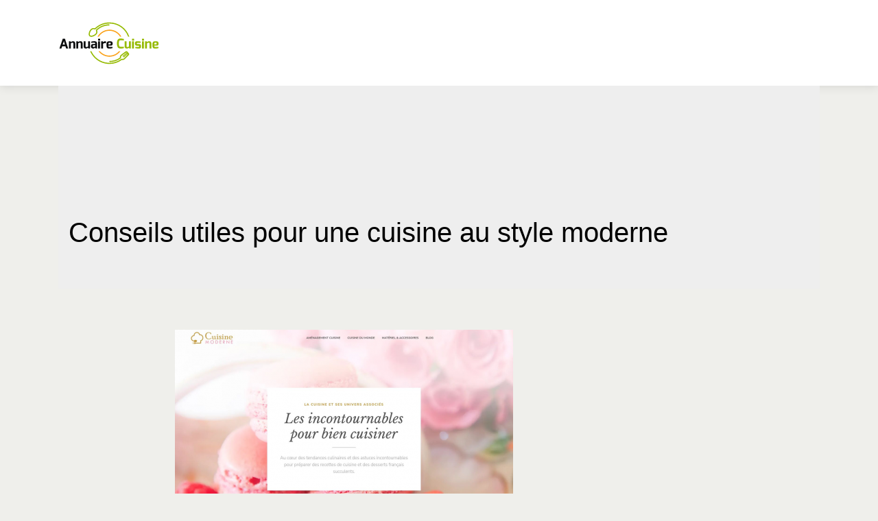

--- FILE ---
content_type: image/svg+xml
request_url: https://www.annuaire-cuisine.com/wp-content/uploads/2022/01/Annuaire-Cuisine-1.svg
body_size: 7721
content:
<?xml version="1.0" encoding="utf-8"?>
<!-- Generator: Adobe Illustrator 16.0.0, SVG Export Plug-In . SVG Version: 6.00 Build 0)  -->
<!DOCTYPE svg PUBLIC "-//W3C//DTD SVG 1.1//EN" "http://www.w3.org/Graphics/SVG/1.1/DTD/svg11.dtd">
<svg version="1.1" id="Calque_1" xmlns="http://www.w3.org/2000/svg" xmlns:xlink="http://www.w3.org/1999/xlink" x="0px" y="0px"
	 width="157px" height="69.25px" viewBox="29.375 -24.625 157 69.25" enable-background="new 29.375 -24.625 157 69.25"
	 xml:space="preserve">
<path fill="#080606" d="M49.911,143.68c0.007-0.004,0.013-0.004,0.018-0.006c0,0.006-0.002,0.008-0.005,0.012
	C49.92,143.684,49.916,143.682,49.911,143.68z"/>
<rect x="-54.625" y="-7.718" fill="#FFF8F3" width="22.333" height="62.678"/>
<g>
	<text transform="matrix(1 0 0 1 39.4673 -67.9482)"><tspan x="0" y="0" fill="#0A0B0C" font-family="'BookAntiqua-Bold'" font-size="26">Annuaire </tspan><tspan x="119.146" y="0" fill="#C1912D" font-family="'BookAntiqua-Bold'" font-size="26">Droit</tspan></text>
</g>
<path fill="#080606" d="M68.389,127.203c0.006-0.002,0.012-0.002,0.016-0.004c0,0.004-0.002,0.006-0.004,0.01
	C68.396,127.207,68.393,127.205,68.389,127.203z"/>
<g>
	<g>
		<path fill="#0A0B0C" d="M35.896,3.958h3.124l4.677,14.384h-2.928l-1.021-3.184h-4.716l-1.042,3.184h-2.948L35.896,3.958z
			 M39.098,12.723l-1.611-5.149l-1.729,5.149H39.098z"/>
		<path fill="#0A0B0C" d="M44.874,7.908h2.201l0.55,1.12c0.884-0.648,1.71-1.297,3.301-1.297c2.437,0,3.125,1.67,3.125,3.655v6.956
			H51.3v-6.996c0-1.022-0.471-1.415-1.159-1.415c-1.101,0-1.71,0.294-2.516,0.904v7.506h-2.751V7.908z"/>
		<path fill="#0A0B0C" d="M55.68,7.908h2.201l0.55,1.12c0.884-0.648,1.71-1.297,3.301-1.297c2.437,0,3.125,1.67,3.125,3.655v6.956
			h-2.751v-6.996c0-1.022-0.472-1.415-1.16-1.415c-1.1,0-1.709,0.294-2.515,0.904v7.506H55.68V7.908z"/>
		<path fill="#0A0B0C" d="M66.33,7.908h2.751v6.996c0,1.041,0.472,1.395,1.159,1.395c1.101,0,1.71-0.275,2.515-0.904V7.908h2.751
			v10.434h-2.221l-0.531-1.1c-1.041,0.609-1.729,1.277-3.321,1.277c-2.417,0-3.104-1.67-3.104-3.675V7.908z"/>
		<path fill="#0A0B0C" d="M76.979,14.707c0-1.533,0.826-2.869,3.066-2.869c0,0,3.065,0.02,3.065,0c0,0,0.019-0.648,0-0.668
			c0-1.12-0.531-1.277-1.395-1.277c-0.923,0-3.537,0.157-4.382,0.216V8.399c1.375-0.531,2.81-0.688,4.755-0.688
			c2.24,0,3.773,0.767,3.773,3.36v7.271h-2.182l-0.569-1.14c-0.118,0.217-1.592,1.298-3.184,1.258
			c-2.004-0.059-2.948-1.415-2.948-2.771V14.707z M80.712,16.26c1.14,0,2.397-0.826,2.397-0.826v-1.906l-2.535,0.197
			c-0.727,0.059-0.845,0.609-0.845,1.061v0.511C79.729,16.161,80.201,16.26,80.712,16.26z"/>
		<path fill="#0A0B0C" d="M87.333,4.626c0-0.314,0.158-0.511,0.472-0.511h2.063c0.294,0,0.432,0.236,0.432,0.511v1.729
			c0,0.294-0.157,0.452-0.432,0.452h-2.063c-0.275,0-0.472-0.177-0.472-0.452V4.626z M87.432,7.908h2.751v10.434h-2.751V7.908z"/>
		<path fill="#0A0B0C" d="M91.952,7.908h2.318l0.433,1.316c0.707-0.708,1.689-1.415,2.986-1.415c0.452,0,0.884,0,1.16,0.118v2.652
			c-0.276-0.02-0.904-0.059-1.514-0.059c-1.14,0-1.965,0.196-2.633,1.159v6.662h-2.751V7.908z"/>
		<path fill="#0A0B0C" d="M104.152,7.829c3.027,0,4.421,0.334,4.421,3.793c0,1.866-1.021,2.633-2.906,2.633h-3.321
			c0,1.867,0.707,1.984,2.2,1.984c1.591,0,2.358,0.02,3.831-0.216v1.867c-1.473,0.55-3.713,0.55-5.344,0.55
			c-2.653,0-3.439-1.532-3.439-5.364C99.594,8.596,100.852,7.829,104.152,7.829z M104.958,12.271c0.571,0,0.865-0.275,0.865-0.786
			c0-1.316-0.196-1.552-1.513-1.552c-1.455,0-1.985,0.079-1.965,2.338H104.958z"/>
		<path fill="#95BA01" d="M119.794,3.801c2.004,0,3.459,0.197,5.011,0.649v2.162c-0.021,0-2.437-0.275-4.363-0.275
			c-2.022,0-2.79,0.452-2.79,4.814c0,3.222,0.53,4.775,2.79,4.775c2.064,0,4.363-0.157,4.363-0.157v2.142
			c-1.298,0.413-2.948,0.59-5.011,0.55c-3.636-0.04-4.893-2.791-4.893-7.349C114.901,6.513,115.883,3.801,119.794,3.801z"/>
		<path fill="#95BA01" d="M126.041,7.908h2.752v6.996c0,1.041,0.472,1.395,1.159,1.395c1.101,0,1.71-0.275,2.516-0.904V7.908h2.75
			v10.434h-2.22l-0.53-1.1c-1.043,0.609-1.73,1.277-3.321,1.277c-2.418,0-3.105-1.67-3.105-3.675V7.908z"/>
		<path fill="#95BA01" d="M136.848,4.626c0-0.314,0.158-0.511,0.472-0.511h2.063c0.295,0,0.433,0.236,0.433,0.511v1.729
			c0,0.294-0.157,0.452-0.433,0.452h-2.063c-0.275,0-0.472-0.177-0.472-0.452V4.626z M136.946,7.908h2.75v10.434h-2.75V7.908z"/>
		<path fill="#95BA01" d="M141.15,10.62c0-1.612,0.688-2.811,2.712-2.811c2.003,0,4.774,0.059,5.58,0.531v1.729h-4.736
			c-0.706,0-0.806,0.236-0.806,0.727v0.472c0,0.648,0.355,0.668,0.806,0.668h2.478c1.984,0,2.77,1.179,2.77,2.711v1.062
			c0,2.142-1.297,2.731-2.554,2.731c-1.984,0-5.09-0.098-5.817-0.57v-1.709h4.933c0.176,0,0.688-0.02,0.688-0.668v-0.491
			c0-0.433-0.118-0.668-0.688-0.668h-2.437c-1.847,0-2.928-0.786-2.928-2.81V10.62z"/>
		<path fill="#95BA01" d="M151.289,4.626c0-0.314,0.157-0.511,0.472-0.511h2.063c0.294,0,0.432,0.236,0.432,0.511v1.729
			c0,0.294-0.157,0.452-0.432,0.452h-2.063c-0.274,0-0.472-0.177-0.472-0.452V4.626z M151.387,7.908h2.752v10.434h-2.752V7.908z"/>
		<path fill="#95BA01" d="M155.907,7.908h2.2l0.55,1.12c0.885-0.648,1.71-1.297,3.303-1.297c2.435,0,3.124,1.67,3.124,3.655v6.956
			h-2.752v-6.996c0-1.022-0.472-1.415-1.159-1.415c-1.1,0-1.709,0.294-2.516,0.904v7.506h-2.75V7.908z"/>
		<path fill="#95BA01" d="M171.114,7.829c3.026,0,4.421,0.334,4.421,3.793c0,1.866-1.021,2.633-2.907,2.633h-3.321
			c0,1.867,0.707,1.984,2.2,1.984c1.592,0,2.359,0.02,3.832-0.216v1.867c-1.473,0.55-3.713,0.55-5.345,0.55
			c-2.652,0-3.439-1.532-3.439-5.364C166.555,8.596,167.813,7.829,171.114,7.829z M171.92,12.271c0.57,0,0.865-0.275,0.865-0.786
			c0-1.316-0.197-1.552-1.513-1.552c-1.455,0-1.986,0.079-1.966,2.338H171.92z"/>
	</g>
</g>
<g id="XMLID_1_">
	<circle id="XMLID_17_" fill="#080A0C" cx="-10.749" cy="-74.997" r="1.038"/>
	<circle id="XMLID_16_" fill="#080A0C" cx="-5.257" cy="-74.997" r="1.038"/>
	<circle id="XMLID_15_" fill="#080A0C" cx="0.233" cy="-74.997" r="1.038"/>
	<circle id="XMLID_14_" fill="#080A0C" cx="5.725" cy="-74.997" r="1.038"/>
	<radialGradient id="XMLID_19_" cx="37.353" cy="-26.8052" r="29.1694" gradientUnits="userSpaceOnUse">
		<stop  offset="0" style="stop-color:#FFF9CE"/>
		<stop  offset="0.1079" style="stop-color:#FAF0BD"/>
		<stop  offset="0.3212" style="stop-color:#EEDA90"/>
		<stop  offset="0.3708" style="stop-color:#EBD485"/>
		<stop  offset="0.6854" style="stop-color:#E5B622"/>
		<stop  offset="1" style="stop-color:#BE8E2D"/>
	</radialGradient>
	<path id="XMLID_13_" fill="url(#XMLID_19_)" d="M7.08-78.802h-19.184c-0.477,0-0.864,0.387-0.864,0.865
		c0,0.478,0.387,0.865,0.864,0.865H7.08c0.477,0,0.865-0.387,0.865-0.865C7.945-78.416,7.557-78.802,7.08-78.802z"/>
	<path id="XMLID_12_" fill="#080A0C" d="M-2.511-72.777c-0.791,0-1.432,0.64-1.432,1.431V-52.3c0,0.79,0.641,1.431,1.432,1.431
		c0.79,0,1.43-0.641,1.43-1.431v-19.047C-1.082-72.138-1.721-72.777-2.511-72.777z"/>
	<path id="XMLID_11_" fill="#080A0C" d="M-8.28-72.777c-0.792,0-1.432,0.64-1.432,1.431v15.588c0,0.79,0.641,1.431,1.432,1.431
		c0.79,0,1.431-0.641,1.431-1.431v-15.588C-6.85-72.138-7.491-72.777-8.28-72.777z"/>
	<path id="XMLID_10_" fill="#080A0C" d="M3.257-72.777c-0.79,0-1.431,0.64-1.431,1.431v15.588c0,0.79,0.641,1.431,1.431,1.431
		c0.79,0,1.431-0.641,1.431-1.431v-15.588C4.688-72.138,4.046-72.777,3.257-72.777z"/>
	<radialGradient id="XMLID_20_" cx="37.353" cy="-26.8022" r="29.1707" gradientUnits="userSpaceOnUse">
		<stop  offset="0" style="stop-color:#FFF9CE"/>
		<stop  offset="0.1079" style="stop-color:#FAF0BD"/>
		<stop  offset="0.3212" style="stop-color:#EEDA90"/>
		<stop  offset="0.3708" style="stop-color:#EBD485"/>
		<stop  offset="0.6854" style="stop-color:#E5B622"/>
		<stop  offset="1" style="stop-color:#BE8E2D"/>
	</radialGradient>
	<path id="XMLID_6_" fill="url(#XMLID_20_)" d="M17.732-82.142c0.699-0.081,1.223-0.739,1.076-1.485
		c-0.093-0.485-0.485-0.876-0.97-0.971c-0.797-0.155-1.494,0.451-1.494,1.22h-0.679c0,0-2.604-0.301-8.223-2.64
		c-5.619-2.337-8.938,2.138-8.938,2.138l0.06-1.391c0.01-0.227,0.146-0.429,0.351-0.524l1.702-0.789
		c-0.564-0.923-1.344-1.41-1.785-1.627c-0.208-0.103-0.339-0.312-0.339-0.544c0-0.335-0.271-0.606-0.605-0.606h-0.399h-0.4
		c-0.336,0-0.605,0.271-0.605,0.606c0,0.232-0.132,0.441-0.339,0.544c-0.441,0.217-1.221,0.705-1.787,1.627l1.703,0.789
		c0.205,0.095,0.341,0.297,0.351,0.524l0.06,1.391c0,0-3.319-4.475-8.938-2.138c-5.622,2.339-8.223,2.64-8.223,2.64h-0.679
		c0-0.769-0.698-1.375-1.494-1.22c-0.485,0.095-0.877,0.486-0.971,0.971c-0.146,0.747,0.378,1.405,1.077,1.485l-5.476,14.82
		c0,0,5.589,10.382,11.577,0l-5.419-14.754c1.493,0.14,5.727,0.421,8.061-0.623c2.503-1.12,7.971-1.434,9.313,2.374h4.378
		c1.343-3.808,6.81-3.494,9.313-2.374c2.334,1.044,6.568,0.763,8.061,0.623l-5.419,14.754c5.988,10.382,11.578,0,11.578,0
		L17.732-82.142z M-17.987-67.685c-4.226,3.288-8.882,0-8.882,0l4.425-12.829L-17.987-67.685z M12.963-67.685l4.458-12.829
		l4.424,12.829C21.845-67.685,17.188-64.396,12.963-67.685z"/>
	<g id="XMLID_2_">
		<radialGradient id="XMLID_21_" cx="30.6328" cy="-61.5645" r="8.8466" gradientUnits="userSpaceOnUse">
			<stop  offset="0" style="stop-color:#FFF9CE"/>
			<stop  offset="0.1079" style="stop-color:#FAF0BD"/>
			<stop  offset="0.3212" style="stop-color:#EEDA90"/>
			<stop  offset="0.3708" style="stop-color:#EBD485"/>
			<stop  offset="0.6854" style="stop-color:#E5B622"/>
			<stop  offset="1" style="stop-color:#BE8E2D"/>
		</radialGradient>
		<polygon id="XMLID_5_" fill="url(#XMLID_21_)" points="-1.489,-97.511 -2.511,-100.664 -3.535,-97.511 -6.85,-97.511 
			-4.169,-95.563 -5.194,-92.411 -2.511,-94.359 0.169,-92.411 -0.854,-95.563 1.826,-97.511 		"/>
		<radialGradient id="XMLID_22_" cx="21.5156" cy="-78.1445" r="4.2653" gradientUnits="userSpaceOnUse">
			<stop  offset="0" style="stop-color:#FFF9CE"/>
			<stop  offset="0.1079" style="stop-color:#FAF0BD"/>
			<stop  offset="0.3212" style="stop-color:#EEDA90"/>
			<stop  offset="0.3708" style="stop-color:#EBD485"/>
			<stop  offset="0.6854" style="stop-color:#E5B622"/>
			<stop  offset="1" style="stop-color:#BE8E2D"/>
		</radialGradient>
		<polygon id="XMLID_4_" fill="url(#XMLID_22_)" points="7.624,-95.473 6.026,-95.473 5.532,-96.992 5.038,-95.473 3.44,-95.473 
			4.733,-94.534 4.239,-93.014 5.532,-93.954 6.825,-93.014 6.331,-94.534 		"/>
		<radialGradient id="XMLID_23_" cx="5.4282" cy="-77.9473" r="4.2652" gradientUnits="userSpaceOnUse">
			<stop  offset="0" style="stop-color:#FFF9CE"/>
			<stop  offset="0.1079" style="stop-color:#FAF0BD"/>
			<stop  offset="0.3212" style="stop-color:#EEDA90"/>
			<stop  offset="0.3708" style="stop-color:#EBD485"/>
			<stop  offset="0.6854" style="stop-color:#E5B622"/>
			<stop  offset="1" style="stop-color:#BE8E2D"/>
		</radialGradient>
		<polygon id="XMLID_3_" fill="url(#XMLID_23_)" points="-10.063,-95.275 -10.556,-96.794 -11.05,-95.275 -12.647,-95.275 
			-11.354,-94.335 -11.848,-92.816 -10.556,-93.756 -9.264,-92.816 -9.757,-94.335 -8.464,-95.275 		"/>
	</g>
	<rect x="-274.708" y="-149.315" fill="#C1912D" width="97.442" height="140.876"/>
</g>
<path fill-rule="evenodd" clip-rule="evenodd" fill="#DB9196" d="M-12.021,79.148c-3.268,2.547-6.678,4.428-10.525,4.238
	c1.008,1.711,2.102,3.39,2.814,5.217c-4.627,3.777-5.81,8.898-3.267,15.471c5.285,11.32-0.316,17.691-8.42,22.928
	c1.911,0.09,3.679,1.461,5.625,1.221c1.76-1.297,3.27-2.836,3.507-5.594c0.105,1.83-0.444,3.393-1.523,4.738
	c1.058-0.602,1.89-0.387,2.46,0.773c0.702,1.652,1.806,1.766,3.417-0.045c1.426-1.68,3.093-2.234,5.309-0.205
	c1.408,1.389,2.858,2.119,4.51-0.389c0.913-1.305,1.969-1.85,3.206-1.416l0,0l-6.137-7.492l7.715,8.498
	c3.029,2.834,7.862,2.77,8.658-5.467c-10.882-0.254-22.917-10.598-18.906-17.779c1.059-2.313,1.71-4.564,1.747-6.723
	c-2.683-0.98-4.832-2.875-5.424-2.299c0.903-1.1,3.339,1.263,4.34-0.072l0.621-0.889c-0.586-1.84-1.752-3.59-3.648-5.23
	c-1.087,0.495-2.105,0.418-3.101,0.152c1.005-0.043,1.995-0.211,2.939-0.786V88C-14.887,84.936-12.455,82.147-12.021,79.148"/>
<path d="M-14.149,78.742c0.643,0.512,1.199,1.234,1.448,1.529c2.079,2.449,4.073,6.483,4.017,7.115l-4.854,6.956l-0.017,0.026
	c-0.185,0.355-2.995-0.721-3.699,0.455c0.903-1.1,3.339,1.263,4.34-0.072l4.887-7.002l0.034-0.051l0.016-0.051
	c0.203-0.639-2.141-5.031-4.385-7.677c-0.301-0.355-0.735-0.821-1.212-1.229H-14.149z"/>
<path d="M-20.902,77.146c0.149,1.403,0.274,4.563-1.54,5.051c-0.512,0.146-1.024,0.42-1.325,0.873
	c-0.276,0.419-0.4,0.904-0.253,1.553l0.001,0.009c1.051,4.161-0.035,7.169-0.928,9.638c-0.912,2.525-1.343,4.289,0.39,6.432
	c-1.527-1.891-0.398-4.211,0.313-6.181c0.927-2.565,1.984-5.784,0.879-10.161h-0.001c-0.196-0.882,0.181-1.325,1.009-1.574
	C-20.001,82.146-20.714,78.91-20.902,77.146"/>
<path d="M-23.212,72.717c-3.251-3.065-0.421-4.992,2.116-2.243l6.504,7.2c3.601,3.912,7.31,0.388,1.771-3.375
	c4.57,3.691,1.522,6.006-1.196,2.885l-6.494-7.21C-23.417,66.803-27.364,69.343-23.212,72.717"/>
<path fill-rule="evenodd" clip-rule="evenodd" d="M-14.305,73.793c0.358-2.035-0.854-3.176-2.919-3.243
	C-15.466,71.031-14.515,72.129-14.305,73.793"/>
<path fill-rule="evenodd" clip-rule="evenodd" d="M-20.958,76.782c1.389,1.601,2.748,1.388,4.085-0.167
	c-0.063,1.238,0.057,2.392,0.441,3.426c-0.425-0.77-0.763-1.588-0.903-2.52C-18.475,78.65-19.668,78.709-20.958,76.782"/>
<path fill-rule="evenodd" clip-rule="evenodd" d="M-16.83,75.127c-0.557,2.129,0.235,3.773,1.677,5.184
	c1.656,1.67,2.44,3.664,0.33,4.914c-2.017,1.287-4.681,2.542-1.588,4.076c1.597,0.719,1.902,1.457,0.583,2.217
	c2.394-0.793,2.512-1.629,0.63-2.502c-0.92-0.449-1.114-0.963-0.675-1.531c-0.026,0.574,0.465,0.79,1.003,0.584
	c-3.304-0.748,12.636-7.486,3.024-9.311C-13.782,78.715-15.396,76.783-16.83,75.127"/>
<path fill="#080606" d="M160.977,47.245c0.006-0.004,0.013-0.004,0.018-0.006c0,0.006-0.002,0.008-0.005,0.012
	C160.984,47.249,160.98,47.247,160.977,47.245z"/>
<g>
	<path fill-rule="evenodd" clip-rule="evenodd" fill="#95BA01" d="M75.886,22.692C80.244,32.8,89.878,40.034,101.27,41.031
		c7.343,0.643,14.717-1.342,20.646-5.745c0.023-0.018,0.075-0.056,0.107-0.066c0.033-0.003,0.091,0.004,0.121,0.009
		c0.411,0.048,0.756,0.13,1.184,0.128c0.752,0,1.433-0.223,2.066-0.624c0.561-0.354,1.174-0.968,1.653-1.433
		c0.713-0.693,1.408-1.408,2.1-2.125c1.029-1.067,2.04-2.152,3.065-3.223c0.623-0.652,0.659-1.67,0.084-2.363l-0.131-0.155
		c-0.11-0.131-0.238-0.243-0.378-0.335c-0.064-0.147-0.149-0.288-0.256-0.417l-0.025-0.029c-0.122-0.148-0.265-0.275-0.425-0.375
		c-0.079-0.17-0.186-0.33-0.317-0.47l-0.026-0.028c-0.113-0.122-0.242-0.225-0.378-0.306c-0.074-0.15-0.168-0.292-0.283-0.418
		l-0.138-0.149c-0.29-0.313-0.669-0.5-1.065-0.553h-0.477c-0.285,0.038-0.564,0.146-0.812,0.327
		c-1.196,0.877-2.401,1.739-3.595,2.622c-0.8,0.591-1.599,1.188-2.379,1.806c-0.524,0.414-1.21,0.944-1.636,1.453
		c-0.57,0.685-0.861,1.456-0.878,2.345c-0.004,0.248,0.05,0.617,0.05,0.876c-4.29,3.285-9.615,4.881-14.975,4.904
		c-0.134,0.001-0.243,0.111-0.243,0.245v1.176c0,0.067,0.023,0.126,0.072,0.174c0.047,0.047,0.104,0.071,0.173,0.071
		c5.78-0.023,11.472-1.773,16.037-5.288c1.286-0.992-0.098-2.072,1.042-3.437c0.76-0.911,5.831-4.516,7.316-5.605
		c0.046-0.034,0.109-0.028,0.146,0.014l0.128,0.14c0.021,0.023,0.03,0.05,0.029,0.081c-0.002,0.031-0.016,0.057-0.039,0.077
		l-5.732,5.032c-0.161,0.141-0.178,0.39-0.035,0.553c0.142,0.162,0.392,0.178,0.552,0.036l5.749-5.044
		c0.044-0.039,0.113-0.036,0.153,0.008l0.03,0.03c0.021,0.023,0.03,0.05,0.029,0.082c-0.002,0.031-0.015,0.058-0.037,0.078
		l-5.749,5.045c-0.163,0.142-0.179,0.39-0.036,0.552c0.142,0.163,0.391,0.179,0.552,0.036l5.75-5.045
		c0.022-0.02,0.051-0.03,0.081-0.027c0.032,0.002,0.058,0.017,0.077,0.04l0.026,0.033c0.039,0.046,0.033,0.114-0.012,0.154
		l-5.747,5.044c-0.163,0.142-0.18,0.39-0.037,0.553c0.143,0.162,0.391,0.177,0.553,0.035l5.733-5.031
		c0.022-0.02,0.05-0.029,0.08-0.026c0.032,0.001,0.058,0.015,0.078,0.039l0.121,0.144c0.037,0.043,0.033,0.107-0.006,0.147
		c-1.272,1.33-5.505,5.891-6.508,6.527c-1.501,0.951-2.233-0.377-3.578,0.622c-5.597,4.155-12.565,6.03-19.509,5.423
		c-10.531-0.921-19.565-7.515-23.797-16.879c-0.041-0.089-0.125-0.143-0.222-0.143H76.11c-0.085,0-0.158,0.039-0.204,0.109
		S75.852,22.614,75.886,22.692"/>
	<path fill-rule="evenodd" clip-rule="evenodd" fill="#95BA01" d="M84.27-10.511c5.303-5.01,12.365-7.731,19.661-7.731
		c12.26,0,23.179,7.774,27.229,19.265c0.034,0.099,0.124,0.163,0.229,0.163h1.245c0.082,0,0.15-0.036,0.199-0.102
		c0.046-0.066,0.059-0.143,0.032-0.22c-4.142-12.29-15.738-20.771-28.935-20.771c-7.713,0-15.188,2.88-20.804,8.187
		c-0.125,0.119-0.296,0.299-0.452,0.442c-2.015-0.482-3.419-0.587-5.244,0.731c-1.254,0.906-2.333,2.742-2.934,4.144
		c-0.857,2-1.524,4.894,0.179,6.654l0.047,0.048l0.05,0.044c1.839,1.618,4.698,0.816,6.655-0.135
		c1.372-0.666,3.155-1.83,4.001-3.125c1.236-1.894,1.06-3.297,0.475-5.302c0.112-0.114,0.243-0.232,0.328-0.313
		c4.689-4.483,10.998-6.851,17.455-6.908c0.134-0.001,0.242-0.111,0.242-0.244v-1.176c0-0.067-0.023-0.125-0.072-0.173
		c-0.048-0.048-0.106-0.072-0.174-0.071c-6.899,0.059-13.613,2.6-18.602,7.369c-0.894,0.855-1.045,1.062-0.78,1.965
		c0.384,1.318,0.74,2.404-0.266,3.943c-1.16,1.775-6.261,4.594-8.164,2.92c-1.762-1.821,0.815-7.049,2.533-8.291
		c1.49-1.077,2.591-0.772,3.927-0.451C83.268-9.423,83.412-9.7,84.27-10.511"/>
	<path fill-rule="evenodd" clip-rule="evenodd" fill="#FAA21B" d="M103.93-7.581c6.551,0,12.293,3.459,15.499,8.651
		c0.045,0.074,0.12,0.116,0.207,0.116h1.368c0.088,0,0.165-0.044,0.211-0.121c0.045-0.077,0.045-0.166,0.001-0.243
		c-3.417-6.012-9.877-10.067-17.286-10.067c-7.407,0-13.869,4.056-17.285,10.067c-0.043,0.078-0.043,0.166,0.002,0.243
		s0.122,0.121,0.211,0.121h1.367c0.088,0,0.163-0.042,0.208-0.116C91.639-4.122,97.38-7.581,103.93-7.581"/>
	<path fill-rule="evenodd" clip-rule="evenodd" fill="#FAA21B" d="M117.775,22.437c-3.338,3.908-8.303,6.385-13.846,6.385
		c-5.542,0-10.507-2.477-13.845-6.385c-0.048-0.057-0.112-0.085-0.185-0.085h-1.516c-0.095,0-0.177,0.05-0.218,0.137
		c-0.042,0.085-0.033,0.181,0.026,0.256c3.632,4.708,9.331,7.741,15.738,7.741s12.106-3.033,15.739-7.741
		c0.059-0.075,0.068-0.171,0.026-0.256c-0.043-0.087-0.124-0.137-0.22-0.137h-1.515C117.887,22.351,117.824,22.38,117.775,22.437"/>
</g>
<g>
	<text transform="matrix(1 0 0 1 38.4893 137.2344)"><tspan x="0" y="0" fill="#0A0B0C" font-family="'Exo-Bold'" font-size="24">Annuaire</tspan><tspan x="96.718" y="0" fill="#95BA01" font-family="'Exo-Bold'" font-size="24"> Cuisine</tspan></text>
</g>
<path fill="#080606" d="M185.24,164.428c0.006-0.004,0.013-0.004,0.018-0.006c0,0.006-0.002,0.008-0.005,0.012
	C185.248,164.432,185.244,164.43,185.24,164.428z"/>
<g>
	<path fill-rule="evenodd" clip-rule="evenodd" fill="#95BA01" d="M94.081,142.547c5.323,12.348,17.091,21.184,31.005,22.4
		c8.97,0.785,17.978-1.639,25.219-7.016c0.029-0.023,0.093-0.068,0.132-0.082c0.04-0.004,0.11,0.004,0.147,0.01
		c0.502,0.059,0.924,0.16,1.446,0.158c0.918-0.002,1.749-0.273,2.523-0.764c0.685-0.434,1.435-1.182,2.02-1.75
		c0.871-0.846,1.721-1.719,2.564-2.594c1.258-1.305,2.492-2.629,3.745-3.938c0.761-0.797,0.805-2.04,0.102-2.887l-0.159-0.189
		c-0.135-0.16-0.291-0.296-0.462-0.41c-0.079-0.18-0.183-0.351-0.313-0.51l-0.031-0.035c-0.148-0.182-0.323-0.336-0.519-0.459
		c-0.097-0.207-0.227-0.402-0.388-0.574l-0.032-0.034c-0.139-0.149-0.296-0.274-0.462-0.374c-0.09-0.184-0.205-0.356-0.346-0.511
		l-0.168-0.183c-0.354-0.383-0.817-0.611-1.302-0.676h-0.582c-0.349,0.047-0.689,0.18-0.991,0.399
		c-1.461,1.072-2.934,2.125-4.391,3.203c-0.977,0.722-1.952,1.451-2.906,2.206c-0.64,0.505-1.478,1.152-1.997,1.774
		c-0.697,0.837-1.053,1.778-1.072,2.864c-0.006,0.303,0.061,0.754,0.061,1.07c-5.24,4.012-11.745,5.963-18.291,5.99
		c-0.164,0.002-0.297,0.137-0.297,0.299v1.438c0,0.082,0.028,0.152,0.088,0.211c0.058,0.059,0.128,0.088,0.211,0.088
		c7.061-0.029,14.013-2.166,19.589-6.459c1.571-1.211-0.119-2.531,1.272-4.197c0.929-1.113,7.123-5.516,8.938-6.848
		c0.056-0.041,0.133-0.033,0.179,0.018l0.156,0.17c0.026,0.029,0.037,0.063,0.035,0.1s-0.019,0.068-0.047,0.094l-7.002,6.146
		c-0.197,0.172-0.218,0.477-0.043,0.674c0.173,0.199,0.478,0.219,0.674,0.045l7.022-6.162c0.054-0.048,0.138-0.045,0.187,0.01
		l0.037,0.037c0.025,0.028,0.037,0.061,0.036,0.1c-0.002,0.039-0.018,0.07-0.046,0.096l-7.021,6.162
		c-0.199,0.174-0.219,0.477-0.045,0.676c0.173,0.197,0.478,0.217,0.675,0.043l7.022-6.162c0.028-0.025,0.063-0.037,0.1-0.033
		c0.039,0.004,0.07,0.021,0.095,0.049l0.032,0.041c0.047,0.056,0.04,0.139-0.015,0.188l-7.021,6.162
		c-0.199,0.174-0.219,0.477-0.045,0.676c0.174,0.197,0.478,0.217,0.675,0.043l7.003-6.145c0.028-0.025,0.062-0.037,0.099-0.033
		c0.039,0.002,0.07,0.018,0.095,0.048l0.148,0.176c0.045,0.054,0.041,0.131-0.007,0.181c-1.555,1.624-6.725,7.195-7.949,7.973
		c-1.834,1.162-2.729-0.461-4.371,0.76c-6.836,5.076-15.348,7.365-23.829,6.623c-12.863-1.125-23.897-9.178-29.067-20.616
		c-0.05-0.108-0.152-0.175-0.271-0.175h-1.57c-0.104,0-0.193,0.047-0.25,0.134S94.04,142.452,94.081,142.547"/>
	<path fill-rule="evenodd" clip-rule="evenodd" fill="#95BA01" d="M104.322,101.991c6.477-6.12,15.104-9.443,24.015-9.443
		c14.975,0,28.312,9.496,33.258,23.531c0.042,0.121,0.152,0.199,0.281,0.199h1.521c0.1,0,0.184-0.044,0.243-0.124
		c0.057-0.08,0.071-0.176,0.039-0.27c-5.059-15.012-19.224-25.371-35.342-25.371c-9.422,0-18.552,3.518-25.411,10
		c-0.153,0.145-0.361,0.365-0.552,0.541c-2.461-0.59-4.176-0.719-6.406,0.893c-1.531,1.107-2.849,3.35-3.583,5.061
		c-1.047,2.443-1.861,5.979,0.218,8.129l0.058,0.059l0.062,0.055c2.246,1.977,5.738,0.997,8.129-0.165
		c1.675-0.813,3.853-2.235,4.887-3.816c1.511-2.313,1.294-4.026,0.58-6.476c0.136-0.139,0.296-0.283,0.401-0.383
		c5.727-5.477,13.434-8.368,21.32-8.438c0.163-0.002,0.296-0.136,0.296-0.298v-1.438c0-0.082-0.029-0.152-0.089-0.211
		c-0.059-0.059-0.13-0.088-0.212-0.087c-8.427,0.071-16.628,3.176-22.722,9.001c-1.092,1.045-1.277,1.297-0.953,2.4
		c0.469,1.609,0.904,2.937-0.324,4.816c-1.417,2.168-7.647,5.611-9.972,3.566c-2.152-2.225,0.995-8.61,3.094-10.127
		c1.819-1.316,3.165-0.943,4.796-0.551C103.098,103.32,103.273,102.982,104.322,101.991"/>
	<path fill-rule="evenodd" clip-rule="evenodd" fill="#FAA21B" d="M128.336,105.57c8.001,0,15.015,4.225,18.931,10.566
		c0.056,0.09,0.146,0.142,0.253,0.142h1.671c0.108,0,0.202-0.054,0.258-0.148c0.055-0.095,0.055-0.202,0.001-0.297
		c-4.173-7.343-12.063-12.297-21.113-12.297c-9.049,0-16.941,4.954-21.113,12.297c-0.054,0.095-0.053,0.202,0.002,0.297
		s0.148,0.148,0.258,0.148h1.67c0.106,0,0.198-0.052,0.253-0.142C113.322,109.795,120.336,105.57,128.336,105.57"/>
	<path fill-rule="evenodd" clip-rule="evenodd" fill="#FAA21B" d="M145.247,142.235c-4.077,4.773-10.141,7.8-16.911,7.8
		c-6.77,0-12.834-3.026-16.911-7.8c-0.06-0.069-0.137-0.104-0.226-0.104h-1.852c-0.116,0-0.217,0.061-0.268,0.167
		c-0.051,0.104-0.039,0.222,0.032,0.313c4.437,5.751,11.397,9.455,19.224,9.455s14.787-3.704,19.225-9.455
		c0.071-0.092,0.083-0.209,0.032-0.313c-0.053-0.106-0.151-0.167-0.269-0.167h-1.85
		C145.384,142.131,145.307,142.166,145.247,142.235"/>
</g>
</svg>
